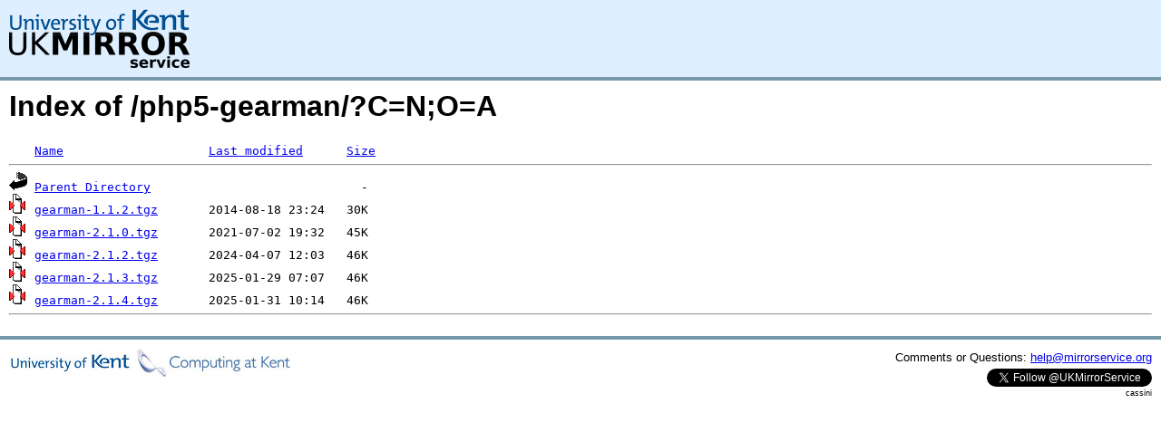

--- FILE ---
content_type: text/html;charset=UTF-8
request_url: https://mse.uk.distfiles.macports.org/php5-gearman/?C=N;O=A
body_size: 2369
content:
<!DOCTYPE HTML PUBLIC "-//W3C//DTD HTML 3.2 Final//EN">
<html>
 <head>
  <title>Index of /php5-gearman</title>
<script async src="https://www.googletagmanager.com/gtag/js?id=G-F83S6SQT9G"></script><script>window.dataLayer = window.dataLayer || []; function gtag(){dataLayer.push(arguments);} gtag('js', new Date()); gtag('config', 'G-F83S6SQT9G');</script><link rel="stylesheet" type="text/css" media="screen" href="/include/style.css"> </head>
 <body>
<div id="header">
<a href="/"><img src="/include/ukms-kent1.png" alt="UK Mirror Service"></a>
</div>

<div id="content">


<h1>Index of /php5-gearman/?C=N;O=A</h1>
<pre><img src="/icons/blank.gif" alt="Icon "> <a href="?C=N;O=D">Name</a>                    <a href="?C=M;O=A">Last modified</a>      <a href="?C=S;O=A">Size</a>  <hr><img src="/icons/back.gif" alt="[PARENTDIR]"> <a href="/">Parent Directory</a>                             -   
<img src="/icons/compressed.gif" alt="[   ]"> <a href="gearman-1.1.2.tgz">gearman-1.1.2.tgz</a>       2014-08-18 23:24   30K  
<img src="/icons/compressed.gif" alt="[   ]"> <a href="gearman-2.1.0.tgz">gearman-2.1.0.tgz</a>       2021-07-02 19:32   45K  
<img src="/icons/compressed.gif" alt="[   ]"> <a href="gearman-2.1.2.tgz">gearman-2.1.2.tgz</a>       2024-04-07 12:03   46K  
<img src="/icons/compressed.gif" alt="[   ]"> <a href="gearman-2.1.3.tgz">gearman-2.1.3.tgz</a>       2025-01-29 07:07   46K  
<img src="/icons/compressed.gif" alt="[   ]"> <a href="gearman-2.1.4.tgz">gearman-2.1.4.tgz</a>       2025-01-31 10:14   46K  
<hr></pre>
</div>

<div class="clear"></div>

<div id="footer">
	<div id="footer_left">
		<a href="http://www.cs.kent.ac.uk/"><img src="/include/CompLab-thin.jpg" alt="University of Kent Computing"></a>
	</div>
	<div id="footer_right">
		<p>Comments or Questions: <a href="mailto:help@mirrorservice.org">help@mirrorservice.org</a></p>
		<a href="https://twitter.com/UKMirrorService" class="twitter-follow-button" data-show-count="false">Follow @UKMirrorService</a>
		<script>!function(d,s,id){var js,fjs=d.getElementsByTagName(s)[0];if(!d.getElementById(id)){js=d.createElement(s);js.id=id;js.src="//platform.twitter.com/widgets.js";fjs.parentNode.insertBefore(js,fjs);}}(document,"script","twitter-wjs");</script>
		<p style="font-size: xx-small">cassini</p>
	</div>
</div>
</body></html>
